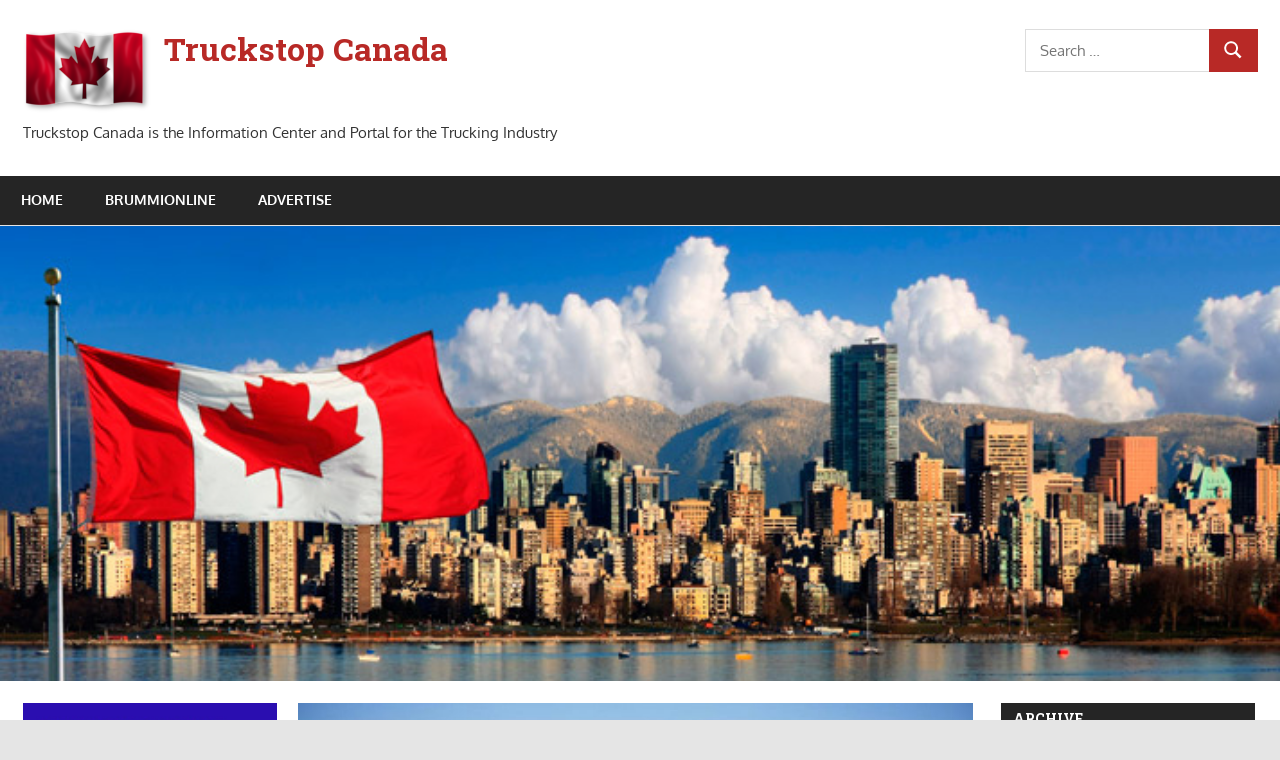

--- FILE ---
content_type: text/html; charset=UTF-8
request_url: https://truckstopcanada.ca/2020/06/03/marine-atlantic-alters-ferry-service-due-to-lower-volumes/
body_size: 11141
content:
<!DOCTYPE html>
<html lang="en-US">

<head>
<meta charset="UTF-8">
<meta name="viewport" content="width=device-width, initial-scale=1">
<link rel="profile" href="http://gmpg.org/xfn/11">
<link rel="pingback" href="https://truckstopcanada.ca/xmlrpc.php">

<meta name='robots' content='index, follow, max-image-preview:large, max-snippet:-1, max-video-preview:-1' />

	<!-- This site is optimized with the Yoast SEO plugin v25.1 - https://yoast.com/wordpress/plugins/seo/ -->
	<title>Marine Atlantic alters ferry service due to lower volumes - Truckstop Canada</title>
	<link rel="canonical" href="https://truckstopcanada.ca/2020/06/03/marine-atlantic-alters-ferry-service-due-to-lower-volumes/" />
	<meta property="og:locale" content="en_US" />
	<meta property="og:type" content="article" />
	<meta property="og:title" content="Marine Atlantic alters ferry service due to lower volumes - Truckstop Canada" />
	<meta property="og:description" content="ST. JOHN’S, Nfld. – Marine Atlantic has altered the schedule for its ferry service as it responds to lower traffic volumes connected to Covid-19. There" />
	<meta property="og:url" content="https://truckstopcanada.ca/2020/06/03/marine-atlantic-alters-ferry-service-due-to-lower-volumes/" />
	<meta property="og:site_name" content="Truckstop Canada" />
	<meta property="article:published_time" content="2020-06-03T18:31:12+00:00" />
	<meta property="article:modified_time" content="2020-06-03T18:31:15+00:00" />
	<meta property="og:image" content="https://truckstopcanada.ca/wp-content/uploads/2020/06/highlanders-marine-atlantic-1024x683-1.jpg" />
	<meta property="og:image:width" content="1024" />
	<meta property="og:image:height" content="683" />
	<meta property="og:image:type" content="image/jpeg" />
	<meta name="author" content="Harry" />
	<meta name="twitter:card" content="summary_large_image" />
	<script type="application/ld+json" class="yoast-schema-graph">{"@context":"https://schema.org","@graph":[{"@type":"Article","@id":"https://truckstopcanada.ca/2020/06/03/marine-atlantic-alters-ferry-service-due-to-lower-volumes/#article","isPartOf":{"@id":"https://truckstopcanada.ca/2020/06/03/marine-atlantic-alters-ferry-service-due-to-lower-volumes/"},"author":{"name":"Harry","@id":"https://truckstopcanada.ca/#/schema/person/129f89b1e82b4897e6e04ca4436bda65"},"headline":"Marine Atlantic alters ferry service due to lower volumes","datePublished":"2020-06-03T18:31:12+00:00","dateModified":"2020-06-03T18:31:15+00:00","mainEntityOfPage":{"@id":"https://truckstopcanada.ca/2020/06/03/marine-atlantic-alters-ferry-service-due-to-lower-volumes/"},"wordCount":184,"publisher":{"@id":"https://truckstopcanada.ca/#organization"},"image":{"@id":"https://truckstopcanada.ca/2020/06/03/marine-atlantic-alters-ferry-service-due-to-lower-volumes/#primaryimage"},"thumbnailUrl":"https://truckstopcanada.ca/wp-content/uploads/2020/06/highlanders-marine-atlantic-1024x683-1.jpg","articleSection":["NEWS"],"inLanguage":"en-US"},{"@type":"WebPage","@id":"https://truckstopcanada.ca/2020/06/03/marine-atlantic-alters-ferry-service-due-to-lower-volumes/","url":"https://truckstopcanada.ca/2020/06/03/marine-atlantic-alters-ferry-service-due-to-lower-volumes/","name":"Marine Atlantic alters ferry service due to lower volumes - Truckstop Canada","isPartOf":{"@id":"https://truckstopcanada.ca/#website"},"primaryImageOfPage":{"@id":"https://truckstopcanada.ca/2020/06/03/marine-atlantic-alters-ferry-service-due-to-lower-volumes/#primaryimage"},"image":{"@id":"https://truckstopcanada.ca/2020/06/03/marine-atlantic-alters-ferry-service-due-to-lower-volumes/#primaryimage"},"thumbnailUrl":"https://truckstopcanada.ca/wp-content/uploads/2020/06/highlanders-marine-atlantic-1024x683-1.jpg","datePublished":"2020-06-03T18:31:12+00:00","dateModified":"2020-06-03T18:31:15+00:00","breadcrumb":{"@id":"https://truckstopcanada.ca/2020/06/03/marine-atlantic-alters-ferry-service-due-to-lower-volumes/#breadcrumb"},"inLanguage":"en-US","potentialAction":[{"@type":"ReadAction","target":["https://truckstopcanada.ca/2020/06/03/marine-atlantic-alters-ferry-service-due-to-lower-volumes/"]}]},{"@type":"ImageObject","inLanguage":"en-US","@id":"https://truckstopcanada.ca/2020/06/03/marine-atlantic-alters-ferry-service-due-to-lower-volumes/#primaryimage","url":"https://truckstopcanada.ca/wp-content/uploads/2020/06/highlanders-marine-atlantic-1024x683-1.jpg","contentUrl":"https://truckstopcanada.ca/wp-content/uploads/2020/06/highlanders-marine-atlantic-1024x683-1.jpg","width":1024,"height":683},{"@type":"BreadcrumbList","@id":"https://truckstopcanada.ca/2020/06/03/marine-atlantic-alters-ferry-service-due-to-lower-volumes/#breadcrumb","itemListElement":[{"@type":"ListItem","position":1,"name":"Startseite","item":"https://truckstopcanada.ca/"},{"@type":"ListItem","position":2,"name":"Marine Atlantic alters ferry service due to lower volumes"}]},{"@type":"WebSite","@id":"https://truckstopcanada.ca/#website","url":"https://truckstopcanada.ca/","name":"Truckstop Canada","description":"Truckstop Canada is the Information Center and Portal for the Trucking Industry","publisher":{"@id":"https://truckstopcanada.ca/#organization"},"potentialAction":[{"@type":"SearchAction","target":{"@type":"EntryPoint","urlTemplate":"https://truckstopcanada.ca/?s={search_term_string}"},"query-input":{"@type":"PropertyValueSpecification","valueRequired":true,"valueName":"search_term_string"}}],"inLanguage":"en-US"},{"@type":"Organization","@id":"https://truckstopcanada.ca/#organization","name":"Truckstop Canada","url":"https://truckstopcanada.ca/","logo":{"@type":"ImageObject","inLanguage":"en-US","@id":"https://truckstopcanada.ca/#/schema/logo/image/","url":"https://truckstopcanada.ca/wp-content/uploads/2020/12/canada-128-.min_.png","contentUrl":"https://truckstopcanada.ca/wp-content/uploads/2020/12/canada-128-.min_.png","width":128,"height":85,"caption":"Truckstop Canada"},"image":{"@id":"https://truckstopcanada.ca/#/schema/logo/image/"}},{"@type":"Person","@id":"https://truckstopcanada.ca/#/schema/person/129f89b1e82b4897e6e04ca4436bda65","name":"Harry","image":{"@type":"ImageObject","inLanguage":"en-US","@id":"https://truckstopcanada.ca/#/schema/person/image/","url":"https://secure.gravatar.com/avatar/7e9086838f145965389ac17034220c183664802a85abdc4bc8bfe67d489097d4?s=96&d=mm&r=g","contentUrl":"https://secure.gravatar.com/avatar/7e9086838f145965389ac17034220c183664802a85abdc4bc8bfe67d489097d4?s=96&d=mm&r=g","caption":"Harry"},"url":"https://truckstopcanada.ca/author/harry/"}]}</script>
	<!-- / Yoast SEO plugin. -->


<link rel='dns-prefetch' href='//fonts.googleapis.com' />
<link rel="alternate" type="application/rss+xml" title="Truckstop Canada &raquo; Feed" href="https://truckstopcanada.ca/feed/" />
<link rel="alternate" type="application/rss+xml" title="Truckstop Canada &raquo; Comments Feed" href="https://truckstopcanada.ca/comments/feed/" />
<link rel="alternate" title="oEmbed (JSON)" type="application/json+oembed" href="https://truckstopcanada.ca/wp-json/oembed/1.0/embed?url=https%3A%2F%2Ftruckstopcanada.ca%2F2020%2F06%2F03%2Fmarine-atlantic-alters-ferry-service-due-to-lower-volumes%2F" />
<link rel="alternate" title="oEmbed (XML)" type="text/xml+oembed" href="https://truckstopcanada.ca/wp-json/oembed/1.0/embed?url=https%3A%2F%2Ftruckstopcanada.ca%2F2020%2F06%2F03%2Fmarine-atlantic-alters-ferry-service-due-to-lower-volumes%2F&#038;format=xml" />
<style id='wp-img-auto-sizes-contain-inline-css' type='text/css'>
img:is([sizes=auto i],[sizes^="auto," i]){contain-intrinsic-size:3000px 1500px}
/*# sourceURL=wp-img-auto-sizes-contain-inline-css */
</style>
<link rel='stylesheet' id='gambit-theme-fonts-css' href='https://truckstopcanada.ca/wp-content/fonts/98dc04ea532bcb052a832cfb5c6ca559.css?ver=20201110' type='text/css' media='all' />
<link rel='stylesheet' id='gambit-pro-custom-fonts-css' href='//fonts.googleapis.com/css?family=Roboto+Slab%3A400%2C400italic%2C700%2C700italic%7CRoboto+Slab%3A400%2C400italic%2C700%2C700italic%7CRoboto+Slab%3A400%2C400italic%2C700%2C700italic&#038;subset=latin%2Clatin-ext' type='text/css' media='all' />
<style id='wp-emoji-styles-inline-css' type='text/css'>

	img.wp-smiley, img.emoji {
		display: inline !important;
		border: none !important;
		box-shadow: none !important;
		height: 1em !important;
		width: 1em !important;
		margin: 0 0.07em !important;
		vertical-align: -0.1em !important;
		background: none !important;
		padding: 0 !important;
	}
/*# sourceURL=wp-emoji-styles-inline-css */
</style>
<style id='wp-block-library-inline-css' type='text/css'>
:root{--wp-block-synced-color:#7a00df;--wp-block-synced-color--rgb:122,0,223;--wp-bound-block-color:var(--wp-block-synced-color);--wp-editor-canvas-background:#ddd;--wp-admin-theme-color:#007cba;--wp-admin-theme-color--rgb:0,124,186;--wp-admin-theme-color-darker-10:#006ba1;--wp-admin-theme-color-darker-10--rgb:0,107,160.5;--wp-admin-theme-color-darker-20:#005a87;--wp-admin-theme-color-darker-20--rgb:0,90,135;--wp-admin-border-width-focus:2px}@media (min-resolution:192dpi){:root{--wp-admin-border-width-focus:1.5px}}.wp-element-button{cursor:pointer}:root .has-very-light-gray-background-color{background-color:#eee}:root .has-very-dark-gray-background-color{background-color:#313131}:root .has-very-light-gray-color{color:#eee}:root .has-very-dark-gray-color{color:#313131}:root .has-vivid-green-cyan-to-vivid-cyan-blue-gradient-background{background:linear-gradient(135deg,#00d084,#0693e3)}:root .has-purple-crush-gradient-background{background:linear-gradient(135deg,#34e2e4,#4721fb 50%,#ab1dfe)}:root .has-hazy-dawn-gradient-background{background:linear-gradient(135deg,#faaca8,#dad0ec)}:root .has-subdued-olive-gradient-background{background:linear-gradient(135deg,#fafae1,#67a671)}:root .has-atomic-cream-gradient-background{background:linear-gradient(135deg,#fdd79a,#004a59)}:root .has-nightshade-gradient-background{background:linear-gradient(135deg,#330968,#31cdcf)}:root .has-midnight-gradient-background{background:linear-gradient(135deg,#020381,#2874fc)}:root{--wp--preset--font-size--normal:16px;--wp--preset--font-size--huge:42px}.has-regular-font-size{font-size:1em}.has-larger-font-size{font-size:2.625em}.has-normal-font-size{font-size:var(--wp--preset--font-size--normal)}.has-huge-font-size{font-size:var(--wp--preset--font-size--huge)}.has-text-align-center{text-align:center}.has-text-align-left{text-align:left}.has-text-align-right{text-align:right}.has-fit-text{white-space:nowrap!important}#end-resizable-editor-section{display:none}.aligncenter{clear:both}.items-justified-left{justify-content:flex-start}.items-justified-center{justify-content:center}.items-justified-right{justify-content:flex-end}.items-justified-space-between{justify-content:space-between}.screen-reader-text{border:0;clip-path:inset(50%);height:1px;margin:-1px;overflow:hidden;padding:0;position:absolute;width:1px;word-wrap:normal!important}.screen-reader-text:focus{background-color:#ddd;clip-path:none;color:#444;display:block;font-size:1em;height:auto;left:5px;line-height:normal;padding:15px 23px 14px;text-decoration:none;top:5px;width:auto;z-index:100000}html :where(.has-border-color){border-style:solid}html :where([style*=border-top-color]){border-top-style:solid}html :where([style*=border-right-color]){border-right-style:solid}html :where([style*=border-bottom-color]){border-bottom-style:solid}html :where([style*=border-left-color]){border-left-style:solid}html :where([style*=border-width]){border-style:solid}html :where([style*=border-top-width]){border-top-style:solid}html :where([style*=border-right-width]){border-right-style:solid}html :where([style*=border-bottom-width]){border-bottom-style:solid}html :where([style*=border-left-width]){border-left-style:solid}html :where(img[class*=wp-image-]){height:auto;max-width:100%}:where(figure){margin:0 0 1em}html :where(.is-position-sticky){--wp-admin--admin-bar--position-offset:var(--wp-admin--admin-bar--height,0px)}@media screen and (max-width:600px){html :where(.is-position-sticky){--wp-admin--admin-bar--position-offset:0px}}

/*# sourceURL=wp-block-library-inline-css */
</style><style id='global-styles-inline-css' type='text/css'>
:root{--wp--preset--aspect-ratio--square: 1;--wp--preset--aspect-ratio--4-3: 4/3;--wp--preset--aspect-ratio--3-4: 3/4;--wp--preset--aspect-ratio--3-2: 3/2;--wp--preset--aspect-ratio--2-3: 2/3;--wp--preset--aspect-ratio--16-9: 16/9;--wp--preset--aspect-ratio--9-16: 9/16;--wp--preset--color--black: #000000;--wp--preset--color--cyan-bluish-gray: #abb8c3;--wp--preset--color--white: #ffffff;--wp--preset--color--pale-pink: #f78da7;--wp--preset--color--vivid-red: #cf2e2e;--wp--preset--color--luminous-vivid-orange: #ff6900;--wp--preset--color--luminous-vivid-amber: #fcb900;--wp--preset--color--light-green-cyan: #7bdcb5;--wp--preset--color--vivid-green-cyan: #00d084;--wp--preset--color--pale-cyan-blue: #8ed1fc;--wp--preset--color--vivid-cyan-blue: #0693e3;--wp--preset--color--vivid-purple: #9b51e0;--wp--preset--color--primary: #1585b5;--wp--preset--color--secondary: #006c9c;--wp--preset--color--tertiary: #005282;--wp--preset--color--accent: #b52315;--wp--preset--color--highlight: #15b545;--wp--preset--color--light-gray: #e5e5e5;--wp--preset--color--gray: #999999;--wp--preset--color--dark-gray: #252525;--wp--preset--gradient--vivid-cyan-blue-to-vivid-purple: linear-gradient(135deg,rgb(6,147,227) 0%,rgb(155,81,224) 100%);--wp--preset--gradient--light-green-cyan-to-vivid-green-cyan: linear-gradient(135deg,rgb(122,220,180) 0%,rgb(0,208,130) 100%);--wp--preset--gradient--luminous-vivid-amber-to-luminous-vivid-orange: linear-gradient(135deg,rgb(252,185,0) 0%,rgb(255,105,0) 100%);--wp--preset--gradient--luminous-vivid-orange-to-vivid-red: linear-gradient(135deg,rgb(255,105,0) 0%,rgb(207,46,46) 100%);--wp--preset--gradient--very-light-gray-to-cyan-bluish-gray: linear-gradient(135deg,rgb(238,238,238) 0%,rgb(169,184,195) 100%);--wp--preset--gradient--cool-to-warm-spectrum: linear-gradient(135deg,rgb(74,234,220) 0%,rgb(151,120,209) 20%,rgb(207,42,186) 40%,rgb(238,44,130) 60%,rgb(251,105,98) 80%,rgb(254,248,76) 100%);--wp--preset--gradient--blush-light-purple: linear-gradient(135deg,rgb(255,206,236) 0%,rgb(152,150,240) 100%);--wp--preset--gradient--blush-bordeaux: linear-gradient(135deg,rgb(254,205,165) 0%,rgb(254,45,45) 50%,rgb(107,0,62) 100%);--wp--preset--gradient--luminous-dusk: linear-gradient(135deg,rgb(255,203,112) 0%,rgb(199,81,192) 50%,rgb(65,88,208) 100%);--wp--preset--gradient--pale-ocean: linear-gradient(135deg,rgb(255,245,203) 0%,rgb(182,227,212) 50%,rgb(51,167,181) 100%);--wp--preset--gradient--electric-grass: linear-gradient(135deg,rgb(202,248,128) 0%,rgb(113,206,126) 100%);--wp--preset--gradient--midnight: linear-gradient(135deg,rgb(2,3,129) 0%,rgb(40,116,252) 100%);--wp--preset--font-size--small: 13px;--wp--preset--font-size--medium: 20px;--wp--preset--font-size--large: 36px;--wp--preset--font-size--x-large: 42px;--wp--preset--spacing--20: 0.44rem;--wp--preset--spacing--30: 0.67rem;--wp--preset--spacing--40: 1rem;--wp--preset--spacing--50: 1.5rem;--wp--preset--spacing--60: 2.25rem;--wp--preset--spacing--70: 3.38rem;--wp--preset--spacing--80: 5.06rem;--wp--preset--shadow--natural: 6px 6px 9px rgba(0, 0, 0, 0.2);--wp--preset--shadow--deep: 12px 12px 50px rgba(0, 0, 0, 0.4);--wp--preset--shadow--sharp: 6px 6px 0px rgba(0, 0, 0, 0.2);--wp--preset--shadow--outlined: 6px 6px 0px -3px rgb(255, 255, 255), 6px 6px rgb(0, 0, 0);--wp--preset--shadow--crisp: 6px 6px 0px rgb(0, 0, 0);}:where(.is-layout-flex){gap: 0.5em;}:where(.is-layout-grid){gap: 0.5em;}body .is-layout-flex{display: flex;}.is-layout-flex{flex-wrap: wrap;align-items: center;}.is-layout-flex > :is(*, div){margin: 0;}body .is-layout-grid{display: grid;}.is-layout-grid > :is(*, div){margin: 0;}:where(.wp-block-columns.is-layout-flex){gap: 2em;}:where(.wp-block-columns.is-layout-grid){gap: 2em;}:where(.wp-block-post-template.is-layout-flex){gap: 1.25em;}:where(.wp-block-post-template.is-layout-grid){gap: 1.25em;}.has-black-color{color: var(--wp--preset--color--black) !important;}.has-cyan-bluish-gray-color{color: var(--wp--preset--color--cyan-bluish-gray) !important;}.has-white-color{color: var(--wp--preset--color--white) !important;}.has-pale-pink-color{color: var(--wp--preset--color--pale-pink) !important;}.has-vivid-red-color{color: var(--wp--preset--color--vivid-red) !important;}.has-luminous-vivid-orange-color{color: var(--wp--preset--color--luminous-vivid-orange) !important;}.has-luminous-vivid-amber-color{color: var(--wp--preset--color--luminous-vivid-amber) !important;}.has-light-green-cyan-color{color: var(--wp--preset--color--light-green-cyan) !important;}.has-vivid-green-cyan-color{color: var(--wp--preset--color--vivid-green-cyan) !important;}.has-pale-cyan-blue-color{color: var(--wp--preset--color--pale-cyan-blue) !important;}.has-vivid-cyan-blue-color{color: var(--wp--preset--color--vivid-cyan-blue) !important;}.has-vivid-purple-color{color: var(--wp--preset--color--vivid-purple) !important;}.has-black-background-color{background-color: var(--wp--preset--color--black) !important;}.has-cyan-bluish-gray-background-color{background-color: var(--wp--preset--color--cyan-bluish-gray) !important;}.has-white-background-color{background-color: var(--wp--preset--color--white) !important;}.has-pale-pink-background-color{background-color: var(--wp--preset--color--pale-pink) !important;}.has-vivid-red-background-color{background-color: var(--wp--preset--color--vivid-red) !important;}.has-luminous-vivid-orange-background-color{background-color: var(--wp--preset--color--luminous-vivid-orange) !important;}.has-luminous-vivid-amber-background-color{background-color: var(--wp--preset--color--luminous-vivid-amber) !important;}.has-light-green-cyan-background-color{background-color: var(--wp--preset--color--light-green-cyan) !important;}.has-vivid-green-cyan-background-color{background-color: var(--wp--preset--color--vivid-green-cyan) !important;}.has-pale-cyan-blue-background-color{background-color: var(--wp--preset--color--pale-cyan-blue) !important;}.has-vivid-cyan-blue-background-color{background-color: var(--wp--preset--color--vivid-cyan-blue) !important;}.has-vivid-purple-background-color{background-color: var(--wp--preset--color--vivid-purple) !important;}.has-black-border-color{border-color: var(--wp--preset--color--black) !important;}.has-cyan-bluish-gray-border-color{border-color: var(--wp--preset--color--cyan-bluish-gray) !important;}.has-white-border-color{border-color: var(--wp--preset--color--white) !important;}.has-pale-pink-border-color{border-color: var(--wp--preset--color--pale-pink) !important;}.has-vivid-red-border-color{border-color: var(--wp--preset--color--vivid-red) !important;}.has-luminous-vivid-orange-border-color{border-color: var(--wp--preset--color--luminous-vivid-orange) !important;}.has-luminous-vivid-amber-border-color{border-color: var(--wp--preset--color--luminous-vivid-amber) !important;}.has-light-green-cyan-border-color{border-color: var(--wp--preset--color--light-green-cyan) !important;}.has-vivid-green-cyan-border-color{border-color: var(--wp--preset--color--vivid-green-cyan) !important;}.has-pale-cyan-blue-border-color{border-color: var(--wp--preset--color--pale-cyan-blue) !important;}.has-vivid-cyan-blue-border-color{border-color: var(--wp--preset--color--vivid-cyan-blue) !important;}.has-vivid-purple-border-color{border-color: var(--wp--preset--color--vivid-purple) !important;}.has-vivid-cyan-blue-to-vivid-purple-gradient-background{background: var(--wp--preset--gradient--vivid-cyan-blue-to-vivid-purple) !important;}.has-light-green-cyan-to-vivid-green-cyan-gradient-background{background: var(--wp--preset--gradient--light-green-cyan-to-vivid-green-cyan) !important;}.has-luminous-vivid-amber-to-luminous-vivid-orange-gradient-background{background: var(--wp--preset--gradient--luminous-vivid-amber-to-luminous-vivid-orange) !important;}.has-luminous-vivid-orange-to-vivid-red-gradient-background{background: var(--wp--preset--gradient--luminous-vivid-orange-to-vivid-red) !important;}.has-very-light-gray-to-cyan-bluish-gray-gradient-background{background: var(--wp--preset--gradient--very-light-gray-to-cyan-bluish-gray) !important;}.has-cool-to-warm-spectrum-gradient-background{background: var(--wp--preset--gradient--cool-to-warm-spectrum) !important;}.has-blush-light-purple-gradient-background{background: var(--wp--preset--gradient--blush-light-purple) !important;}.has-blush-bordeaux-gradient-background{background: var(--wp--preset--gradient--blush-bordeaux) !important;}.has-luminous-dusk-gradient-background{background: var(--wp--preset--gradient--luminous-dusk) !important;}.has-pale-ocean-gradient-background{background: var(--wp--preset--gradient--pale-ocean) !important;}.has-electric-grass-gradient-background{background: var(--wp--preset--gradient--electric-grass) !important;}.has-midnight-gradient-background{background: var(--wp--preset--gradient--midnight) !important;}.has-small-font-size{font-size: var(--wp--preset--font-size--small) !important;}.has-medium-font-size{font-size: var(--wp--preset--font-size--medium) !important;}.has-large-font-size{font-size: var(--wp--preset--font-size--large) !important;}.has-x-large-font-size{font-size: var(--wp--preset--font-size--x-large) !important;}
/*# sourceURL=global-styles-inline-css */
</style>

<style id='classic-theme-styles-inline-css' type='text/css'>
/*! This file is auto-generated */
.wp-block-button__link{color:#fff;background-color:#32373c;border-radius:9999px;box-shadow:none;text-decoration:none;padding:calc(.667em + 2px) calc(1.333em + 2px);font-size:1.125em}.wp-block-file__button{background:#32373c;color:#fff;text-decoration:none}
/*# sourceURL=/wp-includes/css/classic-themes.min.css */
</style>
<link rel='stylesheet' id='gambit-stylesheet-css' href='https://truckstopcanada.ca/wp-content/themes/gambit/style.css?ver=2.1.1' type='text/css' media='all' />
<link rel='stylesheet' id='gambit-safari-flexbox-fixes-css' href='https://truckstopcanada.ca/wp-content/themes/gambit/assets/css/safari-flexbox-fixes.css?ver=20210115' type='text/css' media='all' />
<link rel='stylesheet' id='gambit-pro-css' href='https://truckstopcanada.ca/wp-content/plugins/gambit-pro/assets/css/gambit-pro.css?ver=1.5.1' type='text/css' media='all' />
<style id='gambit-pro-inline-css' type='text/css'>
/* Primary Navigation Color Setting */.header-bar-wrap,.top-navigation-menu ul {background: #b82926;}/* Primary Navigation Color Setting */.main-navigation-menu a:hover,.main-navigation-menu a:active,.main-navigation-menu li.current-menu-item > a {background: #b82926;}/* Content Primary Color Setting */a,a:link,a:visited,.site-title,.site-title a:link,.site-title a:visited,.has-primary-color {color: #b82926;}a:hover,a:focus,a:active,.site-title a:hover,.site-title a:active {    color: #252525;}button,input[type="button"],input[type="reset"],input[type="submit"],.more-link,.entry-tags .meta-tags a,.widget_tag_cloud .tagcloud a,.pagination .current,.infinite-scroll #infinite-handle span,.tzwb-social-icons .social-icons-menu li a,.post-slider-controls .zeeflex-direction-nav a,.scroll-to-top-button,.scroll-to-top-button:focus,.scroll-to-top-button:active {    color: #fff;background: #b82926;}button:hover,input[type="button"]:hover,input[type="reset"]:hover,input[type="submit"]:hover,button:focus,input[type="button"]:focus,input[type="reset"]:focus,input[type="submit"]:focus,button:active,input[type="button"]:active,input[type="reset"]:active,input[type="submit"]:active,.more-link:hover,.more-link:focus,.more-link:active,.entry-tags .meta-tags a:hover,.entry-tags .meta-tags a:focus,.entry-tags .meta-tags a:active,.widget_tag_cloud .tagcloud a:hover,.widget_tag_cloud .tagcloud a:focus,.widget_tag_cloud .tagcloud a:active,.infinite-scroll #infinite-handle span:hover,.infinite-scroll #infinite-handle span:active,.tzwb-social-icons .social-icons-menu li a:hover,.tzwb-social-icons .social-icons-menu li a:focus,.tzwb-social-icons .social-icons-menu li a:active {    background: #252525;}.has-primary-background-color {background-color: #b82926;}/* Content Primary Hover Color Setting */.entry-title a:hover,.entry-title a:active {color: #b82926;}.pagination a:hover,.pagination a:active,.tzwb-tabbed-content .tzwb-tabnavi li a:hover,.tzwb-tabbed-content .tzwb-tabnavi li a:active,.tzwb-tabbed-content .tzwb-tabnavi li a.current-tab {background: #b82926;}/* Headings Font Setting */.site-title,.page-title,.entry-title {font-family: "Roboto Slab", Arial, Helvetica, sans-serif;}/* Navigation Font Setting */.main-navigation-menu a {font-family: "Roboto Slab", Arial, Helvetica, sans-serif;}/* Widget Titles Font Setting */.page-header .archive-title,.comments-header .comments-title,.comment-reply-title span,.widget-title {font-family: "Roboto Slab", Arial, Helvetica, sans-serif;}
/*# sourceURL=gambit-pro-inline-css */
</style>
<link rel='stylesheet' id='wp-block-paragraph-css' href='https://truckstopcanada.ca/wp-includes/blocks/paragraph/style.min.css?ver=6.9' type='text/css' media='all' />
<script type="text/javascript" src="https://truckstopcanada.ca/wp-content/themes/gambit/assets/js/svgxuse.min.js?ver=1.2.6" id="svgxuse-js"></script>
<script type="text/javascript" src="https://truckstopcanada.ca/wp-includes/js/jquery/jquery.min.js?ver=3.7.1" id="jquery-core-js"></script>
<script type="text/javascript" src="https://truckstopcanada.ca/wp-includes/js/jquery/jquery-migrate.min.js?ver=3.4.1" id="jquery-migrate-js"></script>
<link rel="https://api.w.org/" href="https://truckstopcanada.ca/wp-json/" /><link rel="alternate" title="JSON" type="application/json" href="https://truckstopcanada.ca/wp-json/wp/v2/posts/416" /><link rel="EditURI" type="application/rsd+xml" title="RSD" href="https://truckstopcanada.ca/xmlrpc.php?rsd" />
<meta name="generator" content="WordPress 6.9" />
<link rel='shortlink' href='https://truckstopcanada.ca/?p=416' />
</head>

<body class="wp-singular post-template-default single single-post postid-416 single-format-standard wp-custom-logo wp-embed-responsive wp-theme-gambit content-center">

	
	<div id="page" class="hfeed site">

		<a class="skip-link screen-reader-text" href="#content">Skip to content</a>

				
		<header id="masthead" class="site-header clearfix" role="banner">

			<div class="header-main container clearfix">

				<div id="logo" class="site-branding clearfix">

					<a href="https://truckstopcanada.ca/" class="custom-logo-link" rel="home"><img width="128" height="85" src="https://truckstopcanada.ca/wp-content/uploads/2020/12/canada-128-.min_.png" class="custom-logo" alt="Canadian Flag" decoding="async" /></a>					
			<p class="site-title"><a href="https://truckstopcanada.ca/" rel="home">Truckstop Canada</a></p>

								
			<p class="site-description">Truckstop Canada is the Information Center and Portal for the Trucking Industry</p>

			
				</div><!-- .site-branding -->

				<div class="header-widgets clearfix">

					<aside id="search-6" class="header-widget widget_search">
<form role="search" method="get" class="search-form" action="https://truckstopcanada.ca/">
	<label>
		<span class="screen-reader-text">Search for:</span>
		<input type="search" class="search-field"
			placeholder="Search &hellip;"
			value="" name="s"
			title="Search for:" />
	</label>
	<button type="submit" class="search-submit">
		<svg class="icon icon-search" aria-hidden="true" role="img"> <use xlink:href="https://truckstopcanada.ca/wp-content/themes/gambit/assets/icons/genericons-neue.svg#search"></use> </svg>		<span class="screen-reader-text">Search</span>
	</button>
</form>
</aside>
				</div><!-- .header-widgets -->

			</div><!-- .header-main -->

			

	<div id="main-navigation-wrap" class="primary-navigation-wrap">

		<button class="primary-menu-toggle menu-toggle" aria-controls="primary-menu" aria-expanded="false" >
			<svg class="icon icon-menu" aria-hidden="true" role="img"> <use xlink:href="https://truckstopcanada.ca/wp-content/themes/gambit/assets/icons/genericons-neue.svg#menu"></use> </svg><svg class="icon icon-close" aria-hidden="true" role="img"> <use xlink:href="https://truckstopcanada.ca/wp-content/themes/gambit/assets/icons/genericons-neue.svg#close"></use> </svg>			<span class="menu-toggle-text">Navigation</span>
		</button>

		<div class="primary-navigation">

			<nav id="site-navigation" class="main-navigation" role="navigation"  aria-label="Primary Menu">

				<ul id="primary-menu" class="menu"><li id="menu-item-97" class="menu-item menu-item-type-custom menu-item-object-custom menu-item-97"><a href="/">Home</a></li>
<li id="menu-item-910" class="menu-item menu-item-type-custom menu-item-object-custom menu-item-910"><a href="https://brummionline.com">BrummiOnline</a></li>
<li id="menu-item-22" class="menu-item menu-item-type-custom menu-item-object-custom menu-item-22"><a href="mailto:info@globaltruckermedia.com">Advertise</a></li>
</ul>			</nav><!-- #site-navigation -->

		</div><!-- .primary-navigation -->

	</div>



		</header><!-- #masthead -->

		
		<div id="content-wrap" class="site-content-wrap clearfix">

			
			<div id="headimg" class="header-image">

				<a href="https://truckstopcanada.ca/" rel="home">
					<img src="https://truckstopcanada.ca/wp-content/uploads/2021/03/Canada_resize-002.jpg" srcset="https://truckstopcanada.ca/wp-content/uploads/2021/03/Canada_resize-002.jpg 712w, https://truckstopcanada.ca/wp-content/uploads/2021/03/Canada_resize-002-300x107.jpg 300w" width="712" height="253" alt="Truckstop Canada">
				</a>

			</div>

			
			
			<div id="content" class="site-content container clearfix">

	<section id="primary" class="content-area">
		<main id="main" class="site-main" role="main">

		
<article id="post-416" class="post-416 post type-post status-publish format-standard has-post-thumbnail hentry category-news">

	<img width="675" height="450" src="https://truckstopcanada.ca/wp-content/uploads/2020/06/highlanders-marine-atlantic-1024x683-1.jpg" class="attachment-post-thumbnail size-post-thumbnail wp-post-image" alt="" decoding="async" fetchpriority="high" srcset="https://truckstopcanada.ca/wp-content/uploads/2020/06/highlanders-marine-atlantic-1024x683-1.jpg 1024w, https://truckstopcanada.ca/wp-content/uploads/2020/06/highlanders-marine-atlantic-1024x683-1-300x200.jpg 300w, https://truckstopcanada.ca/wp-content/uploads/2020/06/highlanders-marine-atlantic-1024x683-1-768x512.jpg 768w, https://truckstopcanada.ca/wp-content/uploads/2020/06/highlanders-marine-atlantic-1024x683-1-980x654.jpg 980w, https://truckstopcanada.ca/wp-content/uploads/2020/06/highlanders-marine-atlantic-1024x683-1-480x320.jpg 480w" sizes="(max-width: 675px) 100vw, 675px" />
	<header class="entry-header">

		<h1 class="entry-title">Marine Atlantic alters ferry service due to lower volumes</h1>
		<div class="entry-meta"><span class="meta-date"><svg class="icon icon-standard" aria-hidden="true" role="img"> <use xlink:href="https://truckstopcanada.ca/wp-content/themes/gambit/assets/icons/genericons-neue.svg#standard"></use> </svg><a href="https://truckstopcanada.ca/2020/06/03/marine-atlantic-alters-ferry-service-due-to-lower-volumes/" title="6:31 pm" rel="bookmark"><time class="entry-date published updated" datetime="2020-06-03T18:31:12+00:00">June 3, 2020</time></a></span><span class="meta-author"> <svg class="icon icon-user" aria-hidden="true" role="img"> <use xlink:href="https://truckstopcanada.ca/wp-content/themes/gambit/assets/icons/genericons-neue.svg#user"></use> </svg><span class="author vcard"><a class="url fn n" href="https://truckstopcanada.ca/author/harry/" title="View all posts by Harry" rel="author">Harry</a></span></span><span class="meta-category"> <svg class="icon icon-category" aria-hidden="true" role="img"> <use xlink:href="https://truckstopcanada.ca/wp-content/themes/gambit/assets/icons/genericons-neue.svg#category"></use> </svg><a href="https://truckstopcanada.ca/category/news/" rel="category tag">NEWS</a></span></div>
	</header><!-- .entry-header -->

	<div class="entry-content clearfix">

		
<p>ST. JOHN’S, Nfld. – Marine Atlantic has altered the schedule for its ferry service as it responds to lower traffic volumes connected to Covid-19.</p>



<p>There will continue to be at least two daily crossings between Port aux Basques, Nfld. and North Sydney, N.S. this summer, although the Argentia, Nfld. service has been suspended for the rest of the season.</p>



<p>“The MV Leif Ericson will be in standby mode and available for service should additional capacity be required,” the service says in a notice distributed by the Atlantic Provinces Trucking Association.</p>



<p>The MV Highlanders and MV Atlantic Vision, both scheduled for dry dock maintenance this spring, will now have the work done in the fall.</p>



<p>“This delay will postpone repair work to one of the MV Highlanders’ bow thrusters. We have operated with this issue over the past several months, but there is a potential that sailing parameters could be impacted in certain wind conditions,” Marine Atlantic says.</p>



<p>You can access <a href="https://www.marineatlantic.ca/commercial-services/commercial-schedule">the Marine Atlantic ferry schedule here</a>.</p>



<p><a href="https://www.trucknews.com/transportation/marine-atlantic-alters-ferry-service-due-to-lower-volumes/1003141236/">Source of this article and other great articles</a></p>

		
	</div><!-- .entry-content -->

	<footer class="entry-footer">

				
	<nav class="navigation post-navigation" aria-label="Posts">
		<h2 class="screen-reader-text">Post navigation</h2>
		<div class="nav-links"><div class="nav-previous"><a href="https://truckstopcanada.ca/2020/05/27/ta-opens-texas-truck-stop-announces-plans-for-tennessee-location-with-300-truck-parking-spaces/" rel="prev"><span class="screen-reader-text">Previous Post:</span>TA opens Texas truck stop, announces plans for Tennessee location with 300 truck parking spaces</a></div><div class="nav-next"><a href="https://truckstopcanada.ca/2020/06/03/fmcsa-updated-hours-of-service-regulations-take-effect-sept-29/" rel="next"><span class="screen-reader-text">Next Post:</span>FMCSA Updated Hours of Service Regulations Take effect Sept 29</a></div></div>
	</nav>
	</footer><!-- .entry-footer -->

</article>

<div id="comments" class="comments-area">

	
	
	
	
</div><!-- #comments -->

		</main><!-- #main -->
	</section><!-- #primary -->

		<section id="secondary" class="main-sidebar widget-area clearfix" role="complementary">

		<aside id="custom_html-9" class="widget_text widget widget_custom_html clearfix"><div class="textwidget custom-html-widget"><a style="display: block;" href="https://www.ebay.ca/?mkcid=1&mkrid=706-53473-19255-0&siteid=2&campid=5338764878&customid=&toolid=10001&mkevt=1" target="_blank" title="From the rare, to retro, to right now. Get exactly what you want on eBay. Shop now">
		<img style="display: block;width: 100%; max-width: 100%; height:auto;" src="https://truckstopcanada.ca/wp-content/uploads/2020/12/Generic_300x250.jpg" alt="Get exactly what you want on eBay"/>
</a>
</div></aside><aside id="custom_html-5" class="widget_text widget widget_custom_html clearfix"><div class="textwidget custom-html-widget"><iframe src="//rcm-na.amazon-adsystem.com/e/cm?o=1&p=14&l=ur1&category=automotive&banner=1203NX7PB2929FT02T82&f=ifr&linkID=b1b2249b8f8e14c549c24c8020053ced&t=brummionline-20&tracking_id=brummionline-20" width="160" height="600" scrolling="no" border="0" marginwidth="0" style="display:block; border:none; width:160px; margin:0 auto;" frameborder="0"></iframe></div></aside><aside id="custom_html-4" class="widget_text widget widget_custom_html clearfix"><div class="textwidget custom-html-widget"><script type="text/javascript">
amzn_assoc_placement = "adunit0";
amzn_assoc_tracking_id = "brummionline-20";
amzn_assoc_ad_mode = "search";
amzn_assoc_ad_type = "smart";
amzn_assoc_marketplace = "amazon";
amzn_assoc_region = "US";
amzn_assoc_default_search_phrase = "Tools";
amzn_assoc_default_category = "Automotive";
amzn_assoc_linkid = "e475eb0900bef8b4c2335bcf438fcad2";
amzn_assoc_default_browse_node = "15684181";
amzn_assoc_search_bar = "true";
amzn_assoc_search_bar_position = "top";
amzn_assoc_title = "Shop Related Products";
</script>
<script src="//z-na.amazon-adsystem.com/widgets/onejs?MarketPlace=US"></script></div></aside>
	</section><!-- #secondary -->
	<section id="secondary" class="small-sidebar widget-area clearfix" role="complementary">

		<aside id="archives-4" class="widget widget_archive clearfix"><div class="widget-header"><h3 class="widget-title">Archive</h3></div>
			<ul>
					<li><a href='https://truckstopcanada.ca/2026/01/'>January 2026</a>&nbsp;(4)</li>
	<li><a href='https://truckstopcanada.ca/2025/07/'>July 2025</a>&nbsp;(5)</li>
	<li><a href='https://truckstopcanada.ca/2025/04/'>April 2025</a>&nbsp;(2)</li>
	<li><a href='https://truckstopcanada.ca/2025/03/'>March 2025</a>&nbsp;(28)</li>
	<li><a href='https://truckstopcanada.ca/2025/02/'>February 2025</a>&nbsp;(23)</li>
	<li><a href='https://truckstopcanada.ca/2025/01/'>January 2025</a>&nbsp;(13)</li>
	<li><a href='https://truckstopcanada.ca/2024/12/'>December 2024</a>&nbsp;(22)</li>
	<li><a href='https://truckstopcanada.ca/2024/11/'>November 2024</a>&nbsp;(28)</li>
	<li><a href='https://truckstopcanada.ca/2024/10/'>October 2024</a>&nbsp;(30)</li>
	<li><a href='https://truckstopcanada.ca/2024/09/'>September 2024</a>&nbsp;(41)</li>
	<li><a href='https://truckstopcanada.ca/2024/08/'>August 2024</a>&nbsp;(45)</li>
	<li><a href='https://truckstopcanada.ca/2024/07/'>July 2024</a>&nbsp;(40)</li>
	<li><a href='https://truckstopcanada.ca/2024/06/'>June 2024</a>&nbsp;(52)</li>
	<li><a href='https://truckstopcanada.ca/2024/05/'>May 2024</a>&nbsp;(25)</li>
	<li><a href='https://truckstopcanada.ca/2024/04/'>April 2024</a>&nbsp;(36)</li>
	<li><a href='https://truckstopcanada.ca/2024/03/'>March 2024</a>&nbsp;(30)</li>
	<li><a href='https://truckstopcanada.ca/2024/02/'>February 2024</a>&nbsp;(30)</li>
	<li><a href='https://truckstopcanada.ca/2024/01/'>January 2024</a>&nbsp;(34)</li>
	<li><a href='https://truckstopcanada.ca/2023/12/'>December 2023</a>&nbsp;(34)</li>
	<li><a href='https://truckstopcanada.ca/2023/11/'>November 2023</a>&nbsp;(35)</li>
	<li><a href='https://truckstopcanada.ca/2023/10/'>October 2023</a>&nbsp;(49)</li>
	<li><a href='https://truckstopcanada.ca/2023/09/'>September 2023</a>&nbsp;(38)</li>
	<li><a href='https://truckstopcanada.ca/2023/08/'>August 2023</a>&nbsp;(43)</li>
	<li><a href='https://truckstopcanada.ca/2023/07/'>July 2023</a>&nbsp;(21)</li>
	<li><a href='https://truckstopcanada.ca/2023/06/'>June 2023</a>&nbsp;(36)</li>
	<li><a href='https://truckstopcanada.ca/2023/05/'>May 2023</a>&nbsp;(46)</li>
	<li><a href='https://truckstopcanada.ca/2023/04/'>April 2023</a>&nbsp;(39)</li>
	<li><a href='https://truckstopcanada.ca/2023/03/'>March 2023</a>&nbsp;(56)</li>
	<li><a href='https://truckstopcanada.ca/2023/02/'>February 2023</a>&nbsp;(41)</li>
	<li><a href='https://truckstopcanada.ca/2023/01/'>January 2023</a>&nbsp;(51)</li>
	<li><a href='https://truckstopcanada.ca/2022/12/'>December 2022</a>&nbsp;(37)</li>
	<li><a href='https://truckstopcanada.ca/2022/11/'>November 2022</a>&nbsp;(46)</li>
	<li><a href='https://truckstopcanada.ca/2022/10/'>October 2022</a>&nbsp;(45)</li>
	<li><a href='https://truckstopcanada.ca/2022/09/'>September 2022</a>&nbsp;(51)</li>
	<li><a href='https://truckstopcanada.ca/2022/08/'>August 2022</a>&nbsp;(51)</li>
	<li><a href='https://truckstopcanada.ca/2022/07/'>July 2022</a>&nbsp;(40)</li>
	<li><a href='https://truckstopcanada.ca/2022/06/'>June 2022</a>&nbsp;(40)</li>
	<li><a href='https://truckstopcanada.ca/2022/05/'>May 2022</a>&nbsp;(39)</li>
	<li><a href='https://truckstopcanada.ca/2022/04/'>April 2022</a>&nbsp;(40)</li>
	<li><a href='https://truckstopcanada.ca/2022/03/'>March 2022</a>&nbsp;(53)</li>
	<li><a href='https://truckstopcanada.ca/2022/02/'>February 2022</a>&nbsp;(45)</li>
	<li><a href='https://truckstopcanada.ca/2022/01/'>January 2022</a>&nbsp;(46)</li>
	<li><a href='https://truckstopcanada.ca/2021/12/'>December 2021</a>&nbsp;(52)</li>
	<li><a href='https://truckstopcanada.ca/2021/11/'>November 2021</a>&nbsp;(43)</li>
	<li><a href='https://truckstopcanada.ca/2021/10/'>October 2021</a>&nbsp;(46)</li>
	<li><a href='https://truckstopcanada.ca/2021/09/'>September 2021</a>&nbsp;(50)</li>
	<li><a href='https://truckstopcanada.ca/2021/08/'>August 2021</a>&nbsp;(32)</li>
	<li><a href='https://truckstopcanada.ca/2021/07/'>July 2021</a>&nbsp;(17)</li>
	<li><a href='https://truckstopcanada.ca/2021/06/'>June 2021</a>&nbsp;(36)</li>
	<li><a href='https://truckstopcanada.ca/2021/05/'>May 2021</a>&nbsp;(42)</li>
	<li><a href='https://truckstopcanada.ca/2021/04/'>April 2021</a>&nbsp;(56)</li>
	<li><a href='https://truckstopcanada.ca/2021/03/'>March 2021</a>&nbsp;(42)</li>
	<li><a href='https://truckstopcanada.ca/2021/02/'>February 2021</a>&nbsp;(49)</li>
	<li><a href='https://truckstopcanada.ca/2021/01/'>January 2021</a>&nbsp;(39)</li>
	<li><a href='https://truckstopcanada.ca/2020/12/'>December 2020</a>&nbsp;(43)</li>
	<li><a href='https://truckstopcanada.ca/2020/11/'>November 2020</a>&nbsp;(39)</li>
	<li><a href='https://truckstopcanada.ca/2020/10/'>October 2020</a>&nbsp;(7)</li>
	<li><a href='https://truckstopcanada.ca/2020/07/'>July 2020</a>&nbsp;(38)</li>
	<li><a href='https://truckstopcanada.ca/2020/06/'>June 2020</a>&nbsp;(37)</li>
	<li><a href='https://truckstopcanada.ca/2020/05/'>May 2020</a>&nbsp;(38)</li>
	<li><a href='https://truckstopcanada.ca/2020/04/'>April 2020</a>&nbsp;(47)</li>
	<li><a href='https://truckstopcanada.ca/2020/03/'>March 2020</a>&nbsp;(25)</li>
			</ul>

			</aside>
	</section><!-- #secondary -->


		</div><!-- #content -->

	</div><!-- #content-wrap -->

	
	<div id="footer" class="site-footer-wrap">

		<footer id="colophon" class="site-footer container clearfix" role="contentinfo">

			<div id="footer-text" class="site-info">
				Powered by Global Trucker Media. © 2020 TruckStopCanada.ca			</div><!-- .site-info -->

			
		</footer><!-- #colophon -->

	</div>

</div><!-- #page -->

<script type="speculationrules">
{"prefetch":[{"source":"document","where":{"and":[{"href_matches":"/*"},{"not":{"href_matches":["/wp-*.php","/wp-admin/*","/wp-content/uploads/*","/wp-content/*","/wp-content/plugins/*","/wp-content/themes/gambit/*","/*\\?(.+)"]}},{"not":{"selector_matches":"a[rel~=\"nofollow\"]"}},{"not":{"selector_matches":".no-prefetch, .no-prefetch a"}}]},"eagerness":"conservative"}]}
</script>
<script type="text/javascript" id="gambit-navigation-js-extra">
/* <![CDATA[ */
var gambitScreenReaderText = {"expand":"Expand child menu","collapse":"Collapse child menu","icon":"\u003Csvg class=\"icon icon-expand\" aria-hidden=\"true\" role=\"img\"\u003E \u003Cuse xlink:href=\"https://truckstopcanada.ca/wp-content/themes/gambit/assets/icons/genericons-neue.svg#expand\"\u003E\u003C/use\u003E \u003C/svg\u003E"};
//# sourceURL=gambit-navigation-js-extra
/* ]]> */
</script>
<script type="text/javascript" src="https://truckstopcanada.ca/wp-content/themes/gambit/assets/js/navigation.min.js?ver=20220224" id="gambit-navigation-js"></script>
<script type="text/javascript" src="https://truckstopcanada.ca/wp-content/plugins/gambit-pro/assets/js/scroll-to-top.js?ver=1.5.1" id="gambit-pro-scroll-to-top-js"></script>
<script id="wp-emoji-settings" type="application/json">
{"baseUrl":"https://s.w.org/images/core/emoji/17.0.2/72x72/","ext":".png","svgUrl":"https://s.w.org/images/core/emoji/17.0.2/svg/","svgExt":".svg","source":{"concatemoji":"https://truckstopcanada.ca/wp-includes/js/wp-emoji-release.min.js?ver=6.9"}}
</script>
<script type="module">
/* <![CDATA[ */
/*! This file is auto-generated */
const a=JSON.parse(document.getElementById("wp-emoji-settings").textContent),o=(window._wpemojiSettings=a,"wpEmojiSettingsSupports"),s=["flag","emoji"];function i(e){try{var t={supportTests:e,timestamp:(new Date).valueOf()};sessionStorage.setItem(o,JSON.stringify(t))}catch(e){}}function c(e,t,n){e.clearRect(0,0,e.canvas.width,e.canvas.height),e.fillText(t,0,0);t=new Uint32Array(e.getImageData(0,0,e.canvas.width,e.canvas.height).data);e.clearRect(0,0,e.canvas.width,e.canvas.height),e.fillText(n,0,0);const a=new Uint32Array(e.getImageData(0,0,e.canvas.width,e.canvas.height).data);return t.every((e,t)=>e===a[t])}function p(e,t){e.clearRect(0,0,e.canvas.width,e.canvas.height),e.fillText(t,0,0);var n=e.getImageData(16,16,1,1);for(let e=0;e<n.data.length;e++)if(0!==n.data[e])return!1;return!0}function u(e,t,n,a){switch(t){case"flag":return n(e,"\ud83c\udff3\ufe0f\u200d\u26a7\ufe0f","\ud83c\udff3\ufe0f\u200b\u26a7\ufe0f")?!1:!n(e,"\ud83c\udde8\ud83c\uddf6","\ud83c\udde8\u200b\ud83c\uddf6")&&!n(e,"\ud83c\udff4\udb40\udc67\udb40\udc62\udb40\udc65\udb40\udc6e\udb40\udc67\udb40\udc7f","\ud83c\udff4\u200b\udb40\udc67\u200b\udb40\udc62\u200b\udb40\udc65\u200b\udb40\udc6e\u200b\udb40\udc67\u200b\udb40\udc7f");case"emoji":return!a(e,"\ud83e\u1fac8")}return!1}function f(e,t,n,a){let r;const o=(r="undefined"!=typeof WorkerGlobalScope&&self instanceof WorkerGlobalScope?new OffscreenCanvas(300,150):document.createElement("canvas")).getContext("2d",{willReadFrequently:!0}),s=(o.textBaseline="top",o.font="600 32px Arial",{});return e.forEach(e=>{s[e]=t(o,e,n,a)}),s}function r(e){var t=document.createElement("script");t.src=e,t.defer=!0,document.head.appendChild(t)}a.supports={everything:!0,everythingExceptFlag:!0},new Promise(t=>{let n=function(){try{var e=JSON.parse(sessionStorage.getItem(o));if("object"==typeof e&&"number"==typeof e.timestamp&&(new Date).valueOf()<e.timestamp+604800&&"object"==typeof e.supportTests)return e.supportTests}catch(e){}return null}();if(!n){if("undefined"!=typeof Worker&&"undefined"!=typeof OffscreenCanvas&&"undefined"!=typeof URL&&URL.createObjectURL&&"undefined"!=typeof Blob)try{var e="postMessage("+f.toString()+"("+[JSON.stringify(s),u.toString(),c.toString(),p.toString()].join(",")+"));",a=new Blob([e],{type:"text/javascript"});const r=new Worker(URL.createObjectURL(a),{name:"wpTestEmojiSupports"});return void(r.onmessage=e=>{i(n=e.data),r.terminate(),t(n)})}catch(e){}i(n=f(s,u,c,p))}t(n)}).then(e=>{for(const n in e)a.supports[n]=e[n],a.supports.everything=a.supports.everything&&a.supports[n],"flag"!==n&&(a.supports.everythingExceptFlag=a.supports.everythingExceptFlag&&a.supports[n]);var t;a.supports.everythingExceptFlag=a.supports.everythingExceptFlag&&!a.supports.flag,a.supports.everything||((t=a.source||{}).concatemoji?r(t.concatemoji):t.wpemoji&&t.twemoji&&(r(t.twemoji),r(t.wpemoji)))});
//# sourceURL=https://truckstopcanada.ca/wp-includes/js/wp-emoji-loader.min.js
/* ]]> */
</script>

</body>
</html>
